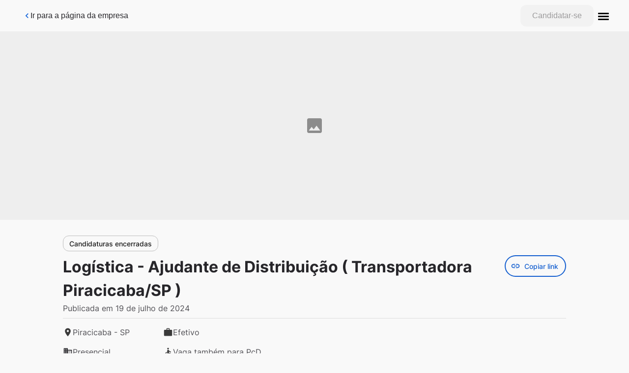

--- FILE ---
content_type: image/svg+xml
request_url: https://ambev.gupy.io/images/accessibility.svg
body_size: -356
content:
<svg width="20" height="20" viewBox="0 0 20 20" fill="none" xmlns="http://www.w3.org/2000/svg">
<path fill-rule="evenodd" clip-rule="evenodd" d="M9.99935 4.99996C10.9198 4.99996 11.666 4.25377 11.666 3.33329C11.666 2.41282 10.9198 1.66663 9.99935 1.66663C9.07887 1.66663 8.33268 2.41282 8.33268 3.33329C8.33268 4.25377 9.07887 4.99996 9.99935 4.99996ZM15.8327 10.8333V9.16663C14.5493 9.18329 13.2577 8.54163 12.441 7.64163L11.366 6.44996C11.2243 6.29163 11.0493 6.16663 10.8577 6.07496C10.8535 6.07496 10.8514 6.07288 10.8493 6.07079C10.8473 6.06871 10.8452 6.06663 10.841 6.06663H10.8327C10.541 5.89996 10.2077 5.81663 9.84102 5.84996C8.96602 5.92496 8.33268 6.69996 8.33268 7.57496V12.5C8.33268 13.4166 9.08268 14.1666 9.99935 14.1666H14.166V18.3333H15.8327V13.75C15.8327 12.8333 15.0827 12.0833 14.166 12.0833H11.666V9.20829C12.741 10.1 14.3743 10.825 15.8327 10.8333ZM8.33268 16.6666C9.42435 16.6666 10.3493 15.9666 10.691 15H12.416C12.0327 16.9 10.3493 18.3333 8.33268 18.3333C6.03268 18.3333 4.16602 16.4666 4.16602 14.1666C4.16602 12.15 5.59935 10.4666 7.49935 10.0833V11.8083C6.53268 12.1583 5.83268 13.075 5.83268 14.1666C5.83268 15.55 6.94935 16.6666 8.33268 16.6666Z" fill="#3A3A3A"/>
</svg>
